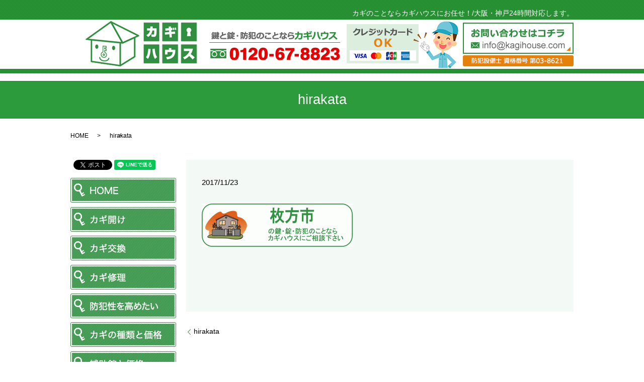

--- FILE ---
content_type: text/html; charset=UTF-8
request_url: https://www.kagihouse.com/hirakata
body_size: 6694
content:
  <!DOCTYPE HTML>

<html lang="ja" prefix="og: http://ogp.me/ns#">

<head>

  <meta charset="utf-8">

  <meta http-equiv="X-UA-Compatible" content="IE=edge,chrome=1">

  <meta name="viewport" content="width=device-width, initial-scale=1">

  <title>&raquo; hirakata</title>

  <link rel='dns-prefetch' href='//ajaxzip3.github.io' />
<link rel='dns-prefetch' href='//s.w.org' />
<link rel='stylesheet' id='biz-cal-style-css'  href='https://www.kagihouse.com/wp-content/plugins/biz-calendar/biz-cal.css?ver=2.2.0' type='text/css' media='all' />
<link rel='stylesheet' id='contact-form-7-css'  href='https://www.kagihouse.com/wp-content/plugins/contact-form-7/includes/css/styles.css?ver=4.4.2' type='text/css' media='all' />
<script type='text/javascript' src='https://www.kagihouse.com/wp-content/themes/kagihouse.com/assets/js/vendor/jquery.min.js?ver=4.9.26'></script>
<script type='text/javascript'>
/* <![CDATA[ */
var bizcalOptions = {"holiday_title":"\u5b9a\u4f11\u65e5","sun":"on","temp_holidays":"2013-01-02\r\n2013-01-03\r\n\r\n2017-01-01\r\n2017-01-02\r\n2017-01-09\r\n2017-02-11\r\n2017-03-20\r\n2017-04-29\r\n2017-05-03\r\n2017-05-04\r\n2017-05-05\r\n2017-07-17\r\n2017-08-11\r\n2017-09-18\r\n2017-09-23\r\n2017-10-09\r\n2017-11-03\r\n2017-11-23\r\n2017-12-23\r\n2018-01-01\r\n2018-01-08\r\n2018-02-11\r\n2018-02-12\r\n2018-03-21\r\n2018-04-29\r\n2018-04-30\r\n2018-05-03\r\n2018-05-04\r\n2018-05-05\r\n2018-07-16\r\n2018-08-11\r\n2018-09-17\r\n2018-09-23\r\n2018-09-24\r\n2018-10-08\r\n2018-11-03\r\n2018-11-23\r\n2018-12-23\r\n2018-12-24\r\n2019-01-01\r\n2019-01-14\r\n2019-02-11\r\n2019-03-21\r\n2019-04-29\r\n2019-05-03\r\n2019-05-04\r\n2019-05-05\r\n2019-05-06\r\n2019-07-15\r\n2019-08-11\r\n2019-08-12\r\n2019-09-16\r\n2019-09-23\r\n2019-10-14\r\n2019-11-03\r\n2019-11-04\r\n2019-11-23\r\n","temp_weekdays":"","eventday_title":"","eventday_url":"","eventdays":"","month_limit":"\u6307\u5b9a","nextmonthlimit":"2","prevmonthlimit":"1","plugindir":"https:\/\/www.kagihouse.com\/wp-content\/plugins\/biz-calendar\/","national_holiday":""};
/* ]]> */
</script>
<script type='text/javascript' src='https://www.kagihouse.com/wp-content/plugins/biz-calendar/calendar.js?ver=2.2.0'></script>
<script type='text/javascript' src='//ajaxzip3.github.io/ajaxzip3.js?ver=4.9.26'></script>
<link rel='shortlink' href='https://www.kagihouse.com/?p=469' />
<script>
                  jQuery(function($) {
                    $("#zip").attr('onKeyUp', 'AjaxZip3.zip2addr(this,\'\',\'address\',\'address\');');
                    $("#zip2").attr('onKeyUp', 'AjaxZip3.zip2addr(\'zip1\',\'zip2\',\'prefecture\',\'city\',\'street\');');
                  })
                  </script>
  <link rel="stylesheet" href="https://www.kagihouse.com/wp-content/themes/kagihouse.com/assets/css/main.css?1769016054">

  <script src="https://www.kagihouse.com/wp-content/themes/kagihouse.com/assets/js/vendor/respond.min.js"></script>


  <script type="application/ld+json">
  {
    "@context": "http://schema.org",
    "@type": "BreadcrumbList",
    "itemListElement":
    [
      {
        "@type": "ListItem",
        "position": 1,
        "item":
        {
          "@id": "https://www.kagihouse.com/",
          "name": "カギハウス　株式会社"
        }
      },
      {
        "@type": "ListItem",
        "position": 2,
        "item":
        {
          "@id": "",
          "name": ""
        }
      },
      {
        "@type": "ListItem",
        "position": 3,
        "item":
        {
          "@id": "https://www.kagihouse.com/hirakata/",
          "name": "hirakata"
        }
      }
    ]
  }
  </script>


  <script type="application/ld+json">
  {
    "@context": "http://schema.org/",
    "@type": "LocalBusiness",
    "name": "カギハウス株式会社",
    "address": "〒550-0027 大阪府大阪市西区九条3丁目12-11",
    "telephone": "06-4393-5660",
    "faxNumber": "",
    "url": "https://www.kagihouse.com",
    "email": "info@kagihouse.com",
    "image": "https://www.kagihouse.com/wp-content/uploads/logo_ogp.jpg",
    "logo": "https://www.kagihouse.com/wp-content/uploads/logo_org.png"
  }
  </script>



</head>

<body class="scrollTop">



  <div id="fb-root"></div>

  <script>(function(d, s, id) {

    var js, fjs = d.getElementsByTagName(s)[0];

    if (d.getElementById(id)) return;

    js = d.createElement(s); js.id = id;

    js.src = "//connect.facebook.net/ja_JP/sdk.js#xfbml=1&version=v2.9";

    fjs.parentNode.insertBefore(js, fjs);

  }(document, 'script', 'facebook-jssdk'));</script>



  <header>

    <section class="primary_header">

      <div class="container">

      <div class="row">

        
        <div class="title">

          
            <a href="https://www.kagihouse.com/">

              <object type="image/svg+xml" data="/wp-content/uploads/logo-1.svg" alt="カギハウス　株式会社"></object>

            </a>

          
        </div>

        <nav class="global_nav"><ul><li><a href="https://www.kagihouse.com/">HOME</a></li>
<li><a href="https://www.kagihouse.com/open-the-key">カギ開け</a></li>
<li><a href="https://www.kagihouse.com/change-the-key">カギ交換</a></li>
<li><a href="https://www.kagihouse.com/fix-the-key">カギ修理</a></li>
<li><a href="https://www.kagihouse.com/security">防犯性を高めたい</a></li>
<li><a href="https://www.kagihouse.com/price-type-of-key">カギの種類と価格</a></li>
<li><a href="https://www.kagihouse.com/sub-key">補助錠と価格</a></li>
<li><a href="https://www.kagihouse.com/security-goods">防犯グッズ</a></li>
<li><a href="https://www.kagihouse.com/counter-thief">ドロボーの手口と対策</a></li>
<li><a href="https://www.kagihouse.com/category/case">作業事例</a></li>
<li><a href="https://www.kagihouse.com/price">料金案内</a></li>
<li><a href="https://www.kagihouse.com/shop">店舗案内</a></li>
<li><a href="https://www.kagihouse.com/area">出張範囲</a></li>
<li><a href="https://www.kagihouse.com/car-trouble">車のカギトラブル</a></li>
<li><a href="https://www.kagihouse.com/immobilizer">イモビライザーとは</a></li>
<li><a href="https://www.kagihouse.com/service">サービス内容</a></li>
<li><a href="https://www.kagihouse.com/news">お知らせ</a></li>
<li><a href="https://www.kagihouse.com/contact">お問い合わせ</a></li>


              <li class="gnav_search">

                <a href="#">search</a>
  <div class="epress_search">
    <form method="get" action="https://www.kagihouse.com/">
      <input type="text" placeholder="" class="text" name="s" autocomplete="off" value="">
      <input type="submit" value="Search" class="submit">
    </form>
  </div>
  </li>

            </ul>

            <div class="menu_icon">

              <a href="#menu"><span>メニュー開閉</span></a>

            </div></nav>
      </div>

      <div class="hdr_information">
        <span class="pc-only02">
          <img src="/wp-content/uploads/hdr_info.png" usemap="#ImageMap" alt="鍵と錠・防犯のことならカギハウス" />
          <map name="ImageMap">
            <area shape="rect" coords="504,3,725,66" href="mailto:info@kagihouse.com" alt="鍵と錠・防犯のことならカギハウス" />
          </map>
        </span>
        <span class="sp-only02">
          <a href="tel:0120678823"><img src="/wp-content/uploads/tel_header.png" alt="TEL"></a>
          <a href="mailto:info@kagihouse.com"><img src="/wp-content/uploads/sp_hdr_info.png" alt="お問い合わせ"></a>
        </span>
      </div>

      <div class="hdr_txt pc-only">

        <span class="text-white">カギのことならカギハウスにお任せ！/大阪・神戸24時間対応します。</span>

      </div>

      </div>

    </section>

  </header>

  <main>
              <h1 class="wow" style="">
      hirakata            </h1>

    
    <section class="bread_wrap">
      <div class="container gutters">
        <div class="row bread">
              <ul class="col span_12">
              <li><a href="https://www.kagihouse.com">HOME</a></li>
                      <li><a href=""></a></li>
                      <li>hirakata</li>
                  </ul>
          </div>
      </div>
    </section>
        <section>
      <div class="container gutters">
        <div class="row">
          <div class="col span_9 column_main">
                  <article class="row article_detail">
      <div class="article_date">
        <p>2017/11/23</p>
      </div>
      <div class="row">
              <div class="col span_12">
          <p class="attachment"><a href='/wp-content/uploads/hirakata.gif'><img width="300" height="86" src="/wp-content/uploads/hirakata-300x86.gif" class="attachment-medium size-medium" alt="" /></a></p>
        </div>
            </div>
      <div class="row epress_social">
        <div class="col span_12">
                  </div>
      </div>
    </article>

    <div class='epress_pager'>
      <div class="epress_pager_prev">
        <a href="https://www.kagihouse.com/hirakata" rel="prev">hirakata</a>      </div>
      <div class="epress_pager_next">
              </div>
    </div>
                </div>
          <div class="col span_3 column_sub">
            <section>
<style>
.share_section {
  /*background: #fff;*/
}
.share_button {
  letter-spacing: -.40em;
  padding-top: 30px;
}
.share_button > * {
  letter-spacing: normal;
}
.column_sub .share_button {
  margin-top: 0;
  padding-top: 0;
}
</style>
  <div class="container share_button">
    <!-- Facebook -->
    <style media="screen">
      .share_button > * {vertical-align: bottom; margin:0 2px 6px;}
    </style>
    <div class="fb-share-button" data-href="https://www.kagihouse.com/hirakata" data-layout="button" data-size="small" data-mobile-iframe="false"><a class="fb-xfbml-parse-ignore" target="_blank" href="https://www.facebook.com/sharer/sharer.php?u=http%3A%2F%2Fweb01.iflag.jp%2Fshinki%2F1704%2Fshin-limited%2Fhtml%2Findex.html&amp;src=sdkpreparse">シェア</a></div>
    <!-- Twitter -->
    <a href="https://twitter.com/share" class="twitter-share-button">Tweet</a>
    <!-- LINE -->
    <div class="line-it-button" data-lang="ja" data-type="share-a" data-url="https://www.kagihouse.com/hirakata" style="display: none;"></div>
  </div>
</section>
<div class="sidebar">
  <div class="widget_wrap">			<div class="textwidget"><section class="side_contents01">
  <div class="row">
    <div class="col span_12">
      <figure>
        <a href="/">
          <img src="/wp-content/uploads/side_navi001.png" alt="HOME">
        </a>
      </figure>
    </div>
  </div>
  <div class="row">
    <div class="col span_12">
      <figure>
        <a href="/open-the-key">
          <img src="/wp-content/uploads/side_navi002.png" alt="カギ開け">
        </a>
      </figure>
    </div>
  </div>
  <div class="row">
    <div class="col span_12">
      <figure>
        <a href="/change-the-key">
          <img src="/wp-content/uploads/side_navi003.png" alt="カギ交換">
        </a>
      </figure>
    </div>
  </div>
  <div class="row">
    <div class="col span_12">
      <figure>
        <a href="/fix-the-key">
          <img src="/wp-content/uploads/side_navi_fix-the-key.png" alt="カギ修理">
        </a>
      </figure>
    </div>
  </div>
  <div class="row">
    <div class="col span_12">
      <figure>
        <a href="/security">
          <img src="/wp-content/uploads/side_navi004.png" alt="防犯性を高めたい">
        </a>
      </figure>
    </div>
  </div>
  <div class="row">
    <div class="col span_12">
      <figure>
        <a href="/price-type-of-key">
          <img src="/wp-content/uploads/side_navi005.png" alt="カギの種類と価格">
        </a>
      </figure>
    </div>
  </div>
  <div class="row">
    <div class="col span_12">
      <figure>
        <a href="/sub-key">
          <img src="/wp-content/uploads/side_navi006.png" alt="補助錠と価格">
        </a>
      </figure>
    </div>
  </div>
  <div class="row">
    <div class="col span_12">
      <figure>
        <a href="/security-goods">
          <img src="/wp-content/uploads/side_navi007.png" alt="防犯グッズ">
        </a>
      </figure>
    </div>
  </div>
  <div class="row">
    <div class="col span_12">
      <figure>
        <a href="/counter-thief">
          <img src="/wp-content/uploads/side_navi008.png" alt="ドロボーの手口と対策">
        </a>
      </figure>
    </div>
  </div>
  <div class="row" style="">
    <div class="col span_12">
      <figure>
        <a href="/category/case">
          <img src="/wp-content/uploads/side_navi009.png" alt="作業事例">
        </a>
      </figure>
    </div>
  </div>
  <div class="row">
    <div class="col span_12">
      <figure>
        <a href="/price">
          <img src="/wp-content/uploads/side_navi010.png" alt="料金案内">
        </a>
      </figure>
    </div>
  </div>
  <div class="row">
    <div class="col span_12">
      <figure>
        <a href="/shop">
          <img src="/wp-content/uploads/side_navi014.png" alt="店舗案内">
        </a>
      </figure>
    </div>
  </div>
  <div class="row">
    <div class="col span_12">
      <figure>
        <a href="/area">
          <img src="/wp-content/uploads/side_navi011.png" alt="出張範囲">
        </a>
      </figure>
    </div>
  </div>
  <div class="row">
    <div class="col span_12">
      <figure>
        <a href="/contact">
          <img src="/wp-content/uploads/side_navi012.png" alt="お問い合わせ">
        </a>
      </figure>
    </div>
  </div>
  <div class="row" style="margin-bottom:2px;">
    <div class="col span_12">
      <figure>
        <a href="/car-trouble">
          <img src="/wp-content/uploads/side_navi013.png" alt="車のカギトラブル">
        </a>
      </figure>
    </div>
  </div>
  <div class="row">
    <div class="col span_12">
      <figure>
        <a href="/car-trouble">
          <img src="/wp-content/uploads/side_navi_s001.png" alt="車のカギトラブル">
        </a>
      </figure>
      <figure>
        <a href="/immobilizer">
          <img src="/wp-content/uploads/side_navi_s002.png" alt="イモビライザーとは">
        </a>
      </figure>
      <figure>
        <a href="/service">
          <img src="/wp-content/uploads/side_navi_s003.png" alt="サービス内容">
        </a>
      </figure>
    </div>
  </div>
  <div class="row">
    <div class="col span_12">
      <figure>
        <a href="/news">
          <img src="/wp-content/uploads/side_bnr001.jpg" alt="カギハウスからのお知らせ">
        </a>
      </figure>
    </div>
  </div>
  <div class="row">
    <div class="col span_12">
      <figure>
          <img src="/wp-content/uploads/side_bnr002.jpg" alt="カギハウス0120-67-8823">
      </figure>
    </div>
  </div>
  <div class="row">
    <div class="col span_12">
      <figure>
        <a href="/area">
          <img src="/wp-content/uploads/side_bnr003.jpg" alt="近畿一円出張OK エリア随時拡大中">
        </a>
      </figure>
    </div>
  </div>
  <div class="row side_bnr01">
    <div class="col span_12">
      <a href="/price" style="text-decoration:none;">
      <figure>
          <img src="/wp-content/uploads/side_title001.jpg" alt="料金 Our Price">
      </figure>
      <div class="side_txt">
        <p>[住宅]<br>カギ開け　 7,000円～<br>カギ交換　10,000円～<br>カギ修理　 7,000円～</p>
        <p>[自動車・バイク]<br>カギ開け　 7,000円～<br>カギ作成　12,000円～</p>
        <p>[イモビライザー]<br>スペアー　 9,500円～<br>カギ作成　28,000円～</p>
        <p><a href="/price" style="text-decoration:underline;">⇒料金表</a><br>
※上記は税抜価格です。</p>
      </div>
    </a>
    </div>
  </div>
  <div class="row side_bnr02">
    <div class="col span_12">
      <figure>
          <img src="/wp-content/uploads/side_title002.jpg" alt="携帯サイトURL">
      </figure>
      <figure style="margin:1em 0;">
          <img src="/wp-content/uploads/qr.jpg" alt="ORコード">
      </figure>
    </div>
  </div>
  <div class="row side_bnr03">
    <div class="col span_12">
      <figure>
          <img src="/wp-content/uploads/side_title003.jpg" alt="業務案内">
      </figure>
      <div class="side_txt">
        <p>鍵・鍵交換・鍵解錠・鍵作成・鍵修理・鍵の新規取付など・住宅・玄関・車・バイク・金庫・ロッカー・机など鍵の救急・緊急出動する大阪・神戸の鍵屋さんです。鍵のことなら何でもご相談ください。イモビライザー対応いたします！</p>
      </div>
    </div>
  </div>
</section></div>
		</div><div class="widget_wrap">			<div class="textwidget">【更新カレンダー】</div>
		</div><div class="widget_wrap"><div id="calendar_wrap" class="calendar_wrap"><table id="wp-calendar">
	<caption>2026年1月</caption>
	<thead>
	<tr>
		<th scope="col" title="日曜日">日</th>
		<th scope="col" title="月曜日">月</th>
		<th scope="col" title="火曜日">火</th>
		<th scope="col" title="水曜日">水</th>
		<th scope="col" title="木曜日">木</th>
		<th scope="col" title="金曜日">金</th>
		<th scope="col" title="土曜日">土</th>
	</tr>
	</thead>

	<tfoot>
	<tr>
		<td colspan="3" id="prev"><a href="https://www.kagihouse.com/date/2023/11">&laquo; 11月</a></td>
		<td class="pad">&nbsp;</td>
		<td colspan="3" id="next" class="pad">&nbsp;</td>
	</tr>
	</tfoot>

	<tbody>
	<tr>
		<td colspan="4" class="pad">&nbsp;</td><td>1</td><td>2</td><td>3</td>
	</tr>
	<tr>
		<td>4</td><td>5</td><td>6</td><td>7</td><td>8</td><td>9</td><td>10</td>
	</tr>
	<tr>
		<td>11</td><td>12</td><td>13</td><td>14</td><td>15</td><td>16</td><td>17</td>
	</tr>
	<tr>
		<td>18</td><td>19</td><td>20</td><td>21</td><td id="today">22</td><td>23</td><td>24</td>
	</tr>
	<tr>
		<td>25</td><td>26</td><td>27</td><td>28</td><td>29</td><td>30</td><td>31</td>
	</tr>
	</tbody>
	</table></div></div><div class="widget_wrap">			<div class="textwidget"><div class="row side_contents02" style="margin-top: 10px;">
      <div class="col span_12">
        <p>【営業時間】<br><strong class="text-red">緊急作業24時間対応 年中無休</strong><br>店舗営業時間 10:00～19:00</p>
        <p style="margin-bottom:1em;">【定休日】<br>店舗定休日 日曜日・祝日</p>
      </div>
    </div></div>
		</div><div class="widget_wrap"><p class="widget_header">カテゴリー</p>		<ul>
	<li class="cat-item cat-item-38"><a href="https://www.kagihouse.com/category/column" >【コラム/鍵と防犯の知識】</a>
</li>
	<li class="cat-item cat-item-39"><a href="https://www.kagihouse.com/category/bmw" >BMW</a>
</li>
	<li class="cat-item cat-item-2"><a href="https://www.kagihouse.com/category/news" >お知らせ</a>
</li>
	<li class="cat-item cat-item-14"><a href="https://www.kagihouse.com/category/suzuki" >スズキ</a>
</li>
	<li class="cat-item cat-item-17"><a href="https://www.kagihouse.com/category/subaru" >スバル</a>
</li>
	<li class="cat-item cat-item-18"><a href="https://www.kagihouse.com/category/daihatsu" >ダイハツ</a>
</li>
	<li class="cat-item cat-item-10"><a href="https://www.kagihouse.com/category/toyota" >トヨタ</a>
</li>
	<li class="cat-item cat-item-12"><a href="https://www.kagihouse.com/category/nissan" >ニッサン・日産</a>
</li>
	<li class="cat-item cat-item-19"><a href="https://www.kagihouse.com/category/ford" >フォード</a>
</li>
	<li class="cat-item cat-item-11"><a href="https://www.kagihouse.com/category/prius" >プリウス</a>
</li>
	<li class="cat-item cat-item-9"><a href="https://www.kagihouse.com/category/%e3%83%96%e3%83%ad%e3%82%b0" >ブログ</a>
</li>
	<li class="cat-item cat-item-41"><a href="https://www.kagihouse.com/category/%e3%83%99%e3%83%b3%e3%83%84" >ベンツ</a>
</li>
	<li class="cat-item cat-item-15"><a href="https://www.kagihouse.com/category/honda" >ホンダ</a>
</li>
	<li class="cat-item cat-item-13"><a href="https://www.kagihouse.com/category/mazda" >マツダ</a>
</li>
	<li class="cat-item cat-item-44"><a href="https://www.kagihouse.com/category/%e3%83%9f%e3%83%84%e3%83%93%e3%82%b7" >ミツビシ</a>
</li>
	<li class="cat-item cat-item-33"><a href="https://www.kagihouse.com/category/%e3%83%ac%e3%82%af%e3%82%b5%e3%82%b9" >レクサス</a>
</li>
	<li class="cat-item cat-item-34"><a href="https://www.kagihouse.com/category/%e4%ba%ac%e9%83%bd%e3%80%80%e9%8d%b5" >京都　鍵</a>
</li>
	<li class="cat-item cat-item-8"><a href="https://www.kagihouse.com/category/case" >作業事例</a>
</li>
	<li class="cat-item cat-item-36"><a href="https://www.kagihouse.com/category/%e5%a4%96%e8%bb%8a" >外車</a>
</li>
	<li class="cat-item cat-item-43"><a href="https://www.kagihouse.com/category/%e5%a4%a7%e9%98%aa%e3%80%80%e9%8d%b5" >大阪　鍵</a>
</li>
	<li class="cat-item cat-item-42"><a href="https://www.kagihouse.com/category/%e5%a5%88%e8%89%af%e3%80%80%e9%8d%b5" >奈良　鍵</a>
</li>
	<li class="cat-item cat-item-37"><a href="https://www.kagihouse.com/category/%e5%ae%b6%e3%81%ae%e3%82%ab%e3%82%ae" >家のカギ</a>
</li>
	<li class="cat-item cat-item-35"><a href="https://www.kagihouse.com/category/%e8%bb%8a%e3%80%80%e9%8d%b5" >車　鍵</a>
</li>
		</ul>
</div>		<div class="widget_wrap">		<p class="widget_header">最近の投稿</p>		<ul>
											<li>
					<a href="https://www.kagihouse.com/news/1801">レクサスの鍵なくしたらどうすればいい？大阪鍵屋</a>
									</li>
											<li>
					<a href="https://www.kagihouse.com/news/1781">エクストレイル/鍵紛失や合鍵はカギハウスまで</a>
									</li>
											<li>
					<a href="https://www.kagihouse.com/case/1765">アベンシスの鍵紛失からのスマートキー作成</a>
									</li>
											<li>
					<a href="https://www.kagihouse.com/case/1755">ミニクーパーR55合鍵</a>
									</li>
											<li>
					<a href="https://www.kagihouse.com/case/1750">ソリオ,スマートキーなくしたりスペアーの合鍵は激安❙大阪,神戸</a>
									</li>
					</ul>
		</div>1</div>
          </div>
        </div>
      </div>
    </section>
    
  </main>
<footer>
    <div class="sp_fixed_footer">
      <a href="tel:0120678823">
        <img src="/wp-content/uploads/footer.jpg" alt="0120-67-8823">
      </a>
    </div>
        <div class="container gutters">
      <div class="row ftr_block01">
        <div class="col span_2">
          <figure class="pc-text-left">
            <img src="/wp-content/uploads/footer_logo.png" alt="カギハウス">
          </figure>
        </div>
        <div class="col span_10">
        <nav class=" pc-only"><ul><li><a href="https://www.kagihouse.com/">HOME</a></li>
<li><a href="https://www.kagihouse.com/open-the-key">カギ開け</a></li>
<li><a href="https://www.kagihouse.com/change-the-key">カギ交換</a></li>
<li><a href="https://www.kagihouse.com/fix-the-key">カギ修理</a></li>
<li><a href="https://www.kagihouse.com/security">防犯性を高めたい</a></li>
<li><a href="https://www.kagihouse.com/price-type-of-key">カギの種類と価格</a></li>
<li><a href="https://www.kagihouse.com/sub-key">補助錠と価格</a></li>
<li><a href="https://www.kagihouse.com/security-goods">防犯グッズ</a></li>
<li><a href="https://www.kagihouse.com/counter-thief">ドロボーの手口と対策</a></li>
<li><a href="https://www.kagihouse.com/category/case">作業事例</a></li>
<li><a href="https://www.kagihouse.com/price">料金案内</a></li>
<li><a href="https://www.kagihouse.com/shop">店舗案内</a></li>
<li><a href="https://www.kagihouse.com/area">出張範囲</a></li>
<li><a href="https://www.kagihouse.com/car-trouble">車のカギトラブル</a></li>
<li><a href="https://www.kagihouse.com/immobilizer">イモビライザーとは</a></li>
<li><a href="https://www.kagihouse.com/service">サービス内容</a></li>
<li><a href="https://www.kagihouse.com/news">お知らせ</a></li>
<li><a href="https://www.kagihouse.com/contact">お問い合わせ</a></li>
<li><a href="https://www.kagihouse.com/sitemap">サイトマップ</a></li>
<li><a target="_blank" href="http://www.kuruma-kagi.net/">車の鍵.net</a></li>
<li><a target="_blank" href="http://イモビライザー.jp/index.html">イモビライザー.jp</a></li>
<li><a target="_blank" href="http://鍵屋レスキュー.com/">鍵屋レスキュー</a></li>
<li><a target="_blank" href="https://www.osaka-kagihouse.com">大阪カギハウス</a></li>
</ul></nav>      </div>
    </div>
        <div class="ftr_block02">
          <div class="left_block">
            <p class="com_name">カギハウス</p>
            <p>〒550-0027 大阪府大阪市西区九条3-12-11-1F<br><span class="ftr_tel">TEL:0120-67-8823</span></p>
            <p>大阪、兵庫、神戸一円サービス可能　イモビライザー作成、<br>解除は24時間365日対応のカギハウスまで</p>
          </div>
          <div class="right_block">
            <p>Copyright (C) 2014 カギハウス 株式会社 All Rights Reserved.<br>【掲載の記事・写真・イラストなどの無断複写・転載等を禁じます】</p>
          </div>
        </div>
    </div>
    <p class="pagetop"><a href="#top"></a></p>
  </footer>

  <script src="https://www.kagihouse.com/wp-content/themes/kagihouse.com/assets/js/vendor/bundle.js"></script>
  <script src="https://www.kagihouse.com/wp-content/themes/kagihouse.com/assets/js/main.js?"></script>

  <!-- twitter -->
  <script>!function(d,s,id){var js,fjs=d.getElementsByTagName(s)[0],p=/^http:/.test(d.location)?'http':'https';if(!d.getElementById(id)){js=d.createElement(s);js.id=id;js.src=p+'://platform.twitter.com/widgets.js';fjs.parentNode.insertBefore(js,fjs);}}(document, 'script', 'twitter-wjs');</script>

  <script src="https://d.line-scdn.net/r/web/social-plugin/js/thirdparty/loader.min.js" async="async" defer="defer"></script>

  <script type='text/javascript' src='https://www.kagihouse.com/wp-content/plugins/contact-form-7/includes/js/jquery.form.min.js?ver=3.51.0-2014.06.20'></script>
<script type='text/javascript'>
/* <![CDATA[ */
var _wpcf7 = {"loaderUrl":"https:\/\/www.kagihouse.com\/wp-content\/plugins\/contact-form-7\/images\/ajax-loader.gif","recaptchaEmpty":"\u3042\u306a\u305f\u304c\u30ed\u30dc\u30c3\u30c8\u3067\u306f\u306a\u3044\u3053\u3068\u3092\u8a3c\u660e\u3057\u3066\u304f\u3060\u3055\u3044\u3002","sending":"\u9001\u4fe1\u4e2d ..."};
/* ]]> */
</script>
<script type='text/javascript' src='https://www.kagihouse.com/wp-content/plugins/contact-form-7/includes/js/scripts.js?ver=4.4.2'></script>
</body>
</html>


--- FILE ---
content_type: image/svg+xml
request_url: https://www.kagihouse.com/wp-content/uploads/logo-1.svg
body_size: 31568
content:
<?xml version="1.0" encoding="utf-8"?>
<!-- Generator: Adobe Illustrator 19.2.1, SVG Export Plug-In . SVG Version: 6.00 Build 0)  -->
<svg version="1.1" id="レイヤー_2" xmlns="http://www.w3.org/2000/svg" xmlns:xlink="http://www.w3.org/1999/xlink" x="0px"
	 y="0px" viewBox="0 0 223 90" style="enable-background:new 0 0 223 90;" xml:space="preserve">
<image style="overflow:visible;" width="223" height="90" xlink:href="[data-uri]
bWFnZVJlYWR5ccllPAAAA2ZpVFh0WE1MOmNvbS5hZG9iZS54bXAAAAAAADw/eHBhY2tldCBiZWdp
bj0i77u/IiBpZD0iVzVNME1wQ2VoaUh6cmVTek5UY3prYzlkIj8+IDx4OnhtcG1ldGEgeG1sbnM6
eD0iYWRvYmU6bnM6bWV0YS8iIHg6eG1wdGs9IkFkb2JlIFhNUCBDb3JlIDUuNi1jMTExIDc5LjE1
ODMyNSwgMjAxNS8wOS8xMC0wMToxMDoyMCAgICAgICAgIj4gPHJkZjpSREYgeG1sbnM6cmRmPSJo
dHRwOi8vd3d3LnczLm9yZy8xOTk5LzAyLzIyLXJkZi1zeW50YXgtbnMjIj4gPHJkZjpEZXNjcmlw
dGlvbiByZGY6YWJvdXQ9IiIgeG1sbnM6eG1wTU09Imh0dHA6Ly9ucy5hZG9iZS5jb20veGFwLzEu
MC9tbS8iIHhtbG5zOnN0UmVmPSJodHRwOi8vbnMuYWRvYmUuY29tL3hhcC8xLjAvc1R5cGUvUmVz
b3VyY2VSZWYjIiB4bWxuczp4bXA9Imh0dHA6Ly9ucy5hZG9iZS5jb20veGFwLzEuMC8iIHhtcE1N
Ok9yaWdpbmFsRG9jdW1lbnRJRD0ieG1wLmRpZDo0MzZEM0EzMjFDNUVFMzExQTEzMEY1QUU1NDc1
NUY2QiIgeG1wTU06RG9jdW1lbnRJRD0ieG1wLmRpZDo2NTcxNEIwNTlFNzQxMUU3QUQ1MTlGRTQ4
RDk5QTYyRSIgeG1wTU06SW5zdGFuY2VJRD0ieG1wLmlpZDo2NTcxNEIwNDlFNzQxMUU3QUQ1MTlG
RTQ4RDk5QTYyRSIgeG1wOkNyZWF0b3JUb29sPSJBZG9iZSBQaG90b3Nob3AgQ1M1LjEgV2luZG93
cyI+IDx4bXBNTTpEZXJpdmVkRnJvbSBzdFJlZjppbnN0YW5jZUlEPSJ4bXAuaWlkOkZCQTIxQUZD
NDQ1RUUzMTFBMTMwRjVBRTU0NzU1RjZCIiBzdFJlZjpkb2N1bWVudElEPSJ4bXAuZGlkOjQzNkQz
QTMyMUM1RUUzMTFBMTMwRjVBRTU0NzU1RjZCIi8+IDwvcmRmOkRlc2NyaXB0aW9uPiA8L3JkZjpS
REY+IDwveDp4bXBtZXRhPiA8P3hwYWNrZXQgZW5kPSJyIj8+o1jUZwAAVX5JREFUeNrsfQd8XNWx
/px7t2jVqyVbsixb7r1j44INpvcWIARCKoSEJKQ/0hNKHiGQ/uC9QAIJvffmhg3uvduyLUuyitWl
1a623vOfmVv2rixZxZbs5M/lt2gtbTn33jMz38x8MyPufPkH4HEmwOickfDyzjdh5rCpUNlSA0eb
K2H6kMlQmFUAr+94F6bnT4LpBVNgXtFZkOZOBVVRwKk6oZ8OASBV/BnFnxJ/8nMhBDgUp+oLtml/
Xft3+eLON2Dy4AlzG9oa/3SgvrSwMGNw07TBk392oOHQe985586WyXnjIRQJinRPmqIIJRqOhvFz
QcGHhg/Zyfca39mbheKa+DpI/tffNvwL3tu3HIozi6A11Iq/lZCTmA1760pg0uBxeG2r+H2ZCZlw
pKkCxuQUQ3lLBSTgPfCoHqjzN8KIjEIoaSiFwSmDIBQNgy/og8Wj5sMt0z8Dnx7/OYejNy8mIf3r
2sch2Z0C84efBQuL5oAmo7wBSTCk1PDfEh/aycqeNHYzCoOCwqDxB2r4IyRD2v+u/5f0hnzgVByT
q1trnq311g1zqg6o9TbkrAqs+XNx9oi17+1bdtcnpRsqUIlo/7X4W9GMxDThUBwqrq2j4AnjoRkP
sAlop4eC56oqKp8rHX5cC14AWg+v8dPj0+OUCx9aD6htq4f2SBAa25tQi1cDbfog/psEzqW6IDUh
BZJcSfx6EkYhFH5OQhrVemRUyOoJ3QIJ/Re6xUNrXCV+/N79siXQkj5m0Mg7QpHQr6pbjjkD4RC4
nCq/zRv0Z++s3n35vmMHLpxbNPufR5urH/n75mf3VbXWRh++7JcRJ67RPMLRiCGHlrYwhfI4CbK/
zx/yQ52vBpJdiXw9/vzxE5DgckMbCmFeci5aQseA38jbb7+dLnQqPnJITw7w14fw0YiPJrqsHfYX
rSnrNKyJNlsLPurxEeigbBON65QC5iYbmIP2VRs+Guhnr3cJafxEpwcOISx6aPmfYcmoc2Bz5Q5o
DXhhJsLSOUUzYVhaAVrHJEjzpAJaJnA73DAsvQAFM/W4z5MolJF4oZQo5FJV7EuTAgVXVrbWSJfq
nOIL+X+/7MCqRRFNQjDaDplJGRCJRlmYaH1C0POwa9nBlV9CZfClqtbc39W2Nb7yxt7314zNHoXK
ox1S0XqPzik2rV4cBA1HQ6Ci0lBsazhQdxDaEP650fpvrdwJT295CWYWToGDdUdgcPIgPIcIP2Sn
aHZADlfh3OIrXmv58G8JqlvE9hl0gbBP3eEL++X5OfMfa1597Kdf+cpXvDNnzoz+ZvkfoPT5Pa7o
BOctRz21v/EG2hwKuipCU/Bu9j86iOK+GpcyaqNzc/h6BEtV3/rl3XJ83lhSUqJwZGHxqtTtH7SG
vFkOMg7k4QzAmmh/DE7MrZwZHX9b2ZbDH/dZRZMVJBiKwgAJKFxhZxhSUdj2HNsPv13xF5g3Yg7M
HTYD/rnpeRiVXYy+2Xh+fX5aHlkwtGQOyErKhKn5EyEjIT3uswMoHO/sW8ZCMhz9n1lDp8tH1/0D
SuoOf662re63NW21eVGEfGTxloyaB1+c9Tl4ddc78Pqed9BvcjMMpr8HI2Fo8bfAspKPvzs8s+Cu
p7e8+Of8tIK3q5qrlo/NHQlnFc6Qyc5kGYoGeXt6nG4WsMvGX8hreG/vB5CGCqPZ3wybq3bAvmMl
qFSS0eIls8DTubsdrjMFxajRSDQH/UNn1BmJl73+Fr5QO9B3kwKYOWNmVFfxvJmdkWh4sD/sT/CF
fRYKEqK/14T3H5VxSAvnOAQk028ONR0BofL3KxGhZYdCoSRfyOdQhcrIqv+FT0A4EoGQM5CM1yaD
7tcpxUcSN7zL4YR0TxpCz0RwGzA0G4Vsb20JfLB/BVw0bjEJA1vPecNnw57a/RAMhaE4pwh2Vu2G
FLRIBelD4OWdb0NZcwWcN3I+vLD9Defmo9ueDUaD1za3exFPRPmzb5t7KwreZyE7MRM/LwE+OvgJ
4I0G8kJnDZ2GyiAFVhxYDb6IHyqaK1xSKt9BqPr5qNSWolV+6IkNz2zKTxkMzaFm3iq5iTlwpPEI
Cl6Iv3vz0e249iw4UHsQ5g6fieeSjOeVzPBaSgln2iGjWkRR2AO3RG5gMJVAJ1nh3bu1eiccRFRU
0nAYXCxnaO0URQ9NCRGvE/pxPTYJ5ycl9WVAe4eOICptR6JiCJ3x8n5elTTjIvg0QlKIPwfEOaGN
ShYiMzGdhTIDhZOsYGZiBhyuPwIbK3bAIrRgb+96HzIS0+CisUtYoFqDrSRkS17b9+7vXE7X5BBa
o5AWgtHZI+Fb874C541ayDCTzogs6+UTLoSnNj+PV1JBn7QZvr/oTrh20qXw9w3PwoaKbfjeIBxu
OJKV4Ey4ARXBgtzkQZ+kuJN/gTBoD+0cgsr0+OTIBqj11cGglGxIdCSy9RMD6hr08f6aHqwJOoUR
Kx7Atdf7GmBPzX5o8DXBYEjie28+zFCavr6BvZ4uBRGammCugb0DWosgZcVr6v/1OHCvtgS88lDj
kWgiusPKad0tbCldaO2SEbom8E/9uRv9LYWiNg+8X7L8DaeqTm4PBdC/0+CycRfAY9c9BBeMWWwJ
Hhg387NTr0Wrmc9bcCdq4PcQus4vmgN/veZB+OOV98L8YWeBAz/bH/SjL1o7ZF9dyfUrDq1epwjx
AuLx4QiFWRmRVSblcCZatxOpe9xIqoXmpH59B8QFxd1r7l3y60jRqkKxLcz4uzB2/Gk4ooA+udBj
QcKpOKQZ1mMp1AbkGpHPl+5JEaNyR6hmSP2MOkig2sPto1sD3tfLmo7+qNHX4vGGWiE9MQV+dO5d
8N+X/BQKUofoGp7AIl1E0DfZ8KxCtHSXAWUTXOj7vbjzTYSyuzjgs3jkAvgfFMIHL/0Zwt2zUOgd
0BzwQlu4LeXj0nXX7z62/zBqpT/ix05FX06cxsDJSSOumF8lujcwhpBa1qkPAkuoQBp7iT+n4wdI
YQWxZQ8snhkF02+yNM33SR2KVBEYqwY8lzKGZGhNygDdGErHIfhUFEoMC+XM2jeMi+9YfuiT1Wsq
Np5HqYpAOABzimbDI1feB1+YeRP7W+a9FVIxnsc22Q3TroKJeePxPkuGjo9vfhY0Yz85USNfNPpc
ePS6h+HeC++Bc4vPRg3tAG+wDXwoiEtLln/tmK9+S2lTxe88Ds9iIhH8+wmhHjyQtn2vQ1Hc9iQY
In6Dk/8cCLeTwuNHW9jHiX0pYhZNx2g2S2HBDcO3lD2Mn9Dn2U0zrtM0hOY6KSjTHm3He+LjtXjR
1QhEw9Z7eA3Gi6VNRZpQVnQBaaWCr1SlHXb1UMkYaxbSuiYxgB+D+CDi1EYXToHtu6GXeb7+c1Yk
CdVgFLwfVrRUf8uHsFBD305RPXDH2V9goctC/5AsnZCmmOoXny8OCaGRMMhKyIAvzvwMfP+dX6G/
6IGlB1bDx0fWw0K0duaJUzL8UoSvC1H4PjmyEV7b9Q58dHgNRCNBhKPVoqr12N3DMwq/ivDpyRn5
U5/Dda2Gf9NDARMZ6IEYYVgmIgqQkBWkDYXzRy9kf4Re1ox+9u7qvbCv9iCbT9q0hknD9wrQFGEE
WKBPVjK2oentCoXN+XMoXEPfRamn4sxiyEpKg3S8l4OSc6C5vQmWH/wEorQnQDHuO52bbecbGqBr
VyFmkUUvHHgWPUGWU+roFJWDVKJkwUCRMWFi6y96dz3OCOFDWHj5urIN9yG8nBSMRlAD+ygHB99d
+HWmVSkGLJBGFEvY4Yxd2QhdIy9CiHk2WsuVJR+D6nTA39Y9CTPyJ+rJf1PDoiCnuJLREi6GecNm
wYaKrfDCtldhTdkG3JQhONJcnuQQ6p3tId81inBsQCv4Y3zbrjNe2mSHGKdGAmTAK2ODKkJ/TqmY
oelD4NsL7ojbjc9ufxV2Ln2I00EqowvBUsyfLA1rKGWfgZNuLTQ9vybBiAJKi4Tx9blfhIvGnmu9
fnPldlhxaA2EyZ3ANZEPGSECB66BfEuN/DniSWgKOFS122AO2zHbvokFgbpA8VK317pywO/VTCuo
8FooWCM1wyD0QvpOm/AZIuRAmHHP0aaj3wtGgymajCBEFHDFxEvgrnlf5hyfFS8m7ciqR7U58jF3
mnYH/Z+QBeXibpl+A+yq2g1tIT9sOroNXt/zHgdkgBMRioH19c+lIM95KLBzCqfDqiNr4ZUdb8O6
so0QRCEsa6zM87jdV7y7d+lcVAirNan9SBHKITEgXvqpuNAaC6B+bTUrDE+yQ1Q4Yh6FowFEHgnW
W1rbW1gwFTCTz5IJfrxj8d+qdBgCrF+/3vtf9F4HLot2fZgFOYpPo1GNCQ5E2LAfiQ4PRNDqteO9
VBNoVfQfsZ5cLHguRDjZ7hRIciZARVMVifHxAqdJi/onlF6ENqUeMCIWFxE5khKSUAG4cG8EwYfu
igOVu1t182XV8NooEnrk155W4XOozvE7qnb/aXvNnnPpHhBljUL7XznrFvjstGs5NNzRXyDBk5bw
aixwusFX+Qaq7ANo/O9zRsyFhSPmw2t73kEJV+HFna/DeaPOgdyk7Nhn6E6GvonwepFlvHj0ElhS
vAhWHvwYntn6Mmyp2kHhYbzxkZzN4Z3XOIXj8nlFs5+LaJHfuFTnfuglEXugD/J3aa/RT+LfqPxc
Y2tDaRuC86bgmdehGYUvjPfD43DjyUkL6lufZ/iAgn1LtU9uRkALcPTPSYLkcLIr4HHQffRAGMI2
R0lwnvjWGTeAx+nh3KtDOOHm6dcw2+h3K/8C1025HK6acAnsqzsAd7z4A7xfLRx17dLv6o2+wI/x
BwMIgzPgKjQKcwpnQV5qNhxtqYaP0Bq/iUo9EArhWly9ErwBFz7Dt1NVRT2/wVf/XEN7a1o4HCQm
AswtnAnfXPAVmFUwvYsAngLxrnT8v/UErhl4QeuGAve5GdfB2ooNUO9rhr01JfDyjjfgToQ05loE
7yoFOupB4queP2YRLCieC8sPfQyv7nwLNpZvgbZ2L1UfOJceWnVLqivlltzU7N8iNHsZIen6SDRy
BsU6438j0aG6edr1MDF3HEK3kI46CHaizzciq9Dm3ehvv2TchTA8cwS4HIph7ZQ4iPbklueZbudE
Bdnr7Bh+bxit7eyCGXD28FmQ5KC8byqkedIg0ZnIm3hwSq4RUNFXlJOcDXcv+Bq//fGNT0NpQxnM
Hz6H/52VlMUWkyAyMaWIWNGEPqJyiiKYgVCAWVn3XfxjYkRZvx+ZNQIWjZiHv5sO9y79HTQFWiGB
+b/dUBuEtP48oMKH5nl4SUPpz1rbvbe1Bb3QFvFDiiMZrd3n4LaZN0JGYuYpYGXQXVP4JKcMmQgX
jzkfnqTEOwrkqwgnLxxzHjr0w3hTSSs61vnnUL7xEnz9ucXz2RKSFV11aC0EgyGGTssOfPT9oszC
u1r8zf83alDxa4FIcLk8vYKnshKyOTBEs3PhbV6EKGD20KknfLvuQkuYlDeWH10d7+5fBntq9jH8
6pGPY8894vrCoTBakBnw1dm3nvgt0ozSxkK0yYhOqOwqjIqDotHpCSlwzFfHfybkkoouRE/ys8KK
mOv+G+8HEf93tuvoQ359/pdjgmduUN1ngYtwfxxtqYKHV/0PowJxQkQrY2HdgcrzEQ8ULcYlLYHW
1zaWbbuNmCvegB/GZBbDg5f/HO5eeCcLHsDJ8x6EGRY3ruTnZ90Aw9LzweFwwcHGUnh+6ysc5dNh
k+xmL0tLCC8aex789rJfwW8u/RnMHTYTAuibRPE7ypuqEvbWH7hrR/XuF2q8tf9Av2POac3VdOJf
0S8DkUDnIW9p5Ev5iWYLzEBcSN1+RE3fsY9pGIK/db6G43GRGbE0wZtB+5I2a5HlyYQ2dAMcBuk9
OzkLWtpb+TkxkYghRb6X6JXOEscFXOjfFHgbP2gsnDtygYWWrFQLuTjGm4j4QdTEiIx2s4PFwMFO
ode4qVWtNffurN53OzrMGRTRiuB/V0y6CL45/ytxQRUOgfdR/KTdD5RgaXFKyN847Wp4aMVf0CFP
ZgL2RePOhelDpnT7eZJDM+S+a7yuFNSsV4y/iFkzqw+vhWe3vwK7a/bj2WhQ2liehZb98x8GP7ow
MzFjC57793Dj7D0TEjmkJJyqevz9F0bQyQgBW9xLITrkrjriEdlBQfVWGQtoDweO1xwdajGEIYb0
b1TcUO9vgOq2GmjwN8OqI2vQZ9TgQP1BaPK3wP+sfRKOtR2D8uaj4FDdJ5WdJSVAHNkoukO5CHnT
3ClGSstwV0ybZUTX0xPTYVjWUKgpr0M0oPb4u/tN+IipEowEcnwh/+u7avbMDXC0KAyDkgbB52bf
ALdNu5FJ2HrQWYcWilVDq/RB6ccEL2bR9NtIjvL7+1bAtprd0B4IwD83vwDjcsZyFcMJdZQRkFHN
ULMh0MRRvXLixbBk1AJ4/8BKZtLsqNrN0Ti0MHno8F9S1lS+YNbQae8hPPoBaumjrPAHJNMQf+vZ
XcPrsbliB4QiaK2NiB+dC4XpZ+VPgyR3Ipf50KbyBnywuWobwzq6L0XpQ2FMzshujYcUvdOUzYEW
frSF2lh4KMjTiI86bz2zj66YeCmkI4QURhToZfS7/2/DP5m9FIqE4btv/Fyvx6TwfzQKm45u5zWn
uZO52qSHtaNdGg1p4AEKClnKR8QrHBNo0HYjKymE7JVC6hfhw83mDIVDN/7f2qf+UNvWmEE3nSJr
s4ZNg7vn34G+x/Q4CKww7paxuyj6avqkceGElbsRBlS5ado1sPO9fewnrCj5GNaP3wSLiud1a/vI
f+QIKl9TRQ8CGEtNwht9zaTLGPe/te8DeGXHW7CjZg9uJi8kutwpa8rWX5/o8Fyf4kr5K77jHy7V
tVHaAhsDgkRpzbiB/r7xGT4HDXT2C23c/NQ8ePGWJ6zX0bL21O2Hu9/4CacaKDjz1bNuhe+f840u
4JPsVF91J5yJ7iQOYF35j1tBQyEJRfU0CAmPFy1cUdYwOKf4bBS+lFj6A6HmobpSDs6QHxYIBo1U
iE5YTnEmgeIBPd/Gic2TD0JT4O1gwxGoaa2DvNRBOjow3RrbVShDa0uVHE6O0GvdOk+CaFWnWvjI
t0t0JuaHtPBPVx7++HbKg/gQXlD+5ebJN8OdZ9+GmDw9LvrJG1EoVoKyz+RyocRoZ2bg0yaAF445
Fz7YvxLePbgMPOCCxzf+i5VAostjXEh53KYiqpP+W8XaRELavHVjR9FnfGbylSiE58L7+1fAm7ve
h41oPdoCQZAuAR+WfHRnVmLGnYcbjjzocXneRm26asBoa4rGBaxRThoQS0Mwq8SPFu6sCTOYaGBg
Tn75zuo9RtGwG6JhdBEi8gQRlJhfjJuOs9tkcaTsOuAujPtDr2vxN0FE031Ngvb0uyBCvXpfI3ip
/Cc9dkso3ZDoSoQ03D9cfZKQhAKH/3ancQnY9qpdbBVj9/JkIYRgKmNFcyW8tOt1+MbZX9GDP6bF
MFJUFKl/ctNz6Hd6IYn30mlINRCOD4QDV+yt3fdfjb76OSHUthSmHTOoGIXui3DZ2AtisEhYPM7u
4gUnF2i3jKjkSoVbZlwHa8o3cuX8FoQpb+x+F/3Bawxn3wi3m36QHWkc9x2i0++j6vjrJ18Bi9Gi
rjy0Bl7Z9RZsqtwBGsIiCn+vLdv0g6KMgjvwpS+cNXTW03jNVvaTubMUg0kJU6WqCx/CNIJttIkv
H3+hcQ/0zUrXZXvNLtbeDkVni6QmeDqBZWrc+8SJOI0d5JWQQwQhGhVC0zKp20GC08VKgITLhc9z
krLQJUi0KWjgvO1TN/2ZC5lJ+Agqe9QESEtI47THrc9/Hc8rCqpByOlO/noCk0npuoQTHt/wDOSl
5MF1Ey/XhU6YASHJgvcSQmKPw2XUcPUgynqqUw34mb9ZU77+a/Xe+lRKcGqo0S6bcCHcveCrMCw9
lkuKWY+BzS/SBpldOB2uxA337NZX2d/557YXYf6IOVCQNiTuhggr7N43n4sKcK+bfDksHjkPPipd
Cy9vfxO2oRCSE1/aVJ7qEM4vR7T1VyA8X49Q5Rf4ti39d+7CYKHErLov2A7XjlvC3ejs16eqpRq2
lO9kRgmdhxOFLDkh+bjzq/PWMSrg6yS1ntkZoftSART82cOmw2cmXc5pAoKg1LmNhErvjOBiGOlC
yCdtaGRoegE/Ok1hoZVOwjWTQDtAwKmsBFMdCjT5WmDNkQ1w1YSLwcGI0SAc4B7fVbWHCekpuHZN
yi7Trafc8ukXXxbjdz5a01a7JIImOIQLykRtdjv6CjdOuZJZCbHciN4kTIqBLU0VBjGRmjB9ZspV
sLJ0DdSiY3+ovhRe2/02QwrdyulBG5CyS3Z8j6L9xvlmJWbCNRMuhcUj5jEb4vltr8KuY/u470x5
U8Ugjyvh8vcOLp07Jnsk0dbuQdh+4KRoa51gWQ4dCD1mS75QK6IRagf51Tmf12vu+Fx1WP3egeUM
+VLcHqZSEZRPNpphmedEYuqPBvC9Jorp2b00X0M0rZGZRXDx2CU9Sw/KeGsumVWj+90mckpKSORH
rZ/SF2609PKU8Y4IDrtQsEZkF1npDZMKREamMLMA3A4nRJh214NIpy29pfRV6Iip4lCdN358ZN2G
koZDS4KRAERCUZg5dBL88Qoq/7mRBU8aLj7/X+g3Wgx0kSpvHH1PT8wbB5eMWaIDJbyZL+16G/bU
HuiIq/pumkWMP2+eZYYnnSOuT9zwR/jlBT+EaYOnAvUO8aHf1dTemr21cvfVGyu27whr4X9GZHSM
k9jgfbstjk4zn3y9HUARZ7I29yz+JozKGm65AHTU+eoZhqvUWYQoaMRTxP/SOjS98ga8HCTp7eUx
AaoDceGxtlqjx0tn+yD2e6sqXxjgUxgNKzq4LE7phCRnEq5Lz9+yEIie1jl1c1E1vRRrCLFuYljC
+ntucg5wsy9NdFvkITsEnhx92l0CCsqajt5d76v/DiWsqTKcCKfXTb0cbp9zG2L2TEs7mKU/isE6
kSB7V9NxyuQvRke7edp1HPEsb66GyqZqeGHH6/CT8+7WIYXse8AV7EGjDghEb9CUwNHR80cvgnf2
LYXXUPB31uyFlqCXoJ5z5cHVn0Vf7LMZCSm/R+j1skt1fkzk7p473vHK1HT9KJzhb2/jpk+/uOD7
cMGY82xL0///9JZXYM+xA9xZgAJFfuLaJuXgvcyOO486fx0Ew0GDESItxn9PLR8p3zbcL13TvxQu
KzLFzPRRwpEQ+uuboK6tAbx4vbyBNmjFn/Sob2ukHj3gRp9Rt45RPbB0CnYZqQKXy8URczMtZs9F
D0rNYb+QFJKq9MyWmfGoHgsfaUliergdrkt2Vu/5xcHaw7McDgdfiDGDRsO35n2Vo31x1kPqFoBJ
5AYjQAy0w2dtRGlB36Hp+XDDtKvhv1f+CZzoX7y7ZylchAJBpNkO5rJPMZ8YHJNWDxVh035URXED
wl+KwC4rWYlC+B5sqtyGGywM0t8MKw6t/nZhesG30Zf4Y3HW8Ldws3/YVytMVQvk480qmAp3L7oD
ZsdxZ/VV4ffBblQCD1z2U/T7jkEN+nT+oA/mDJ0GE/JGG1dDzwPWeGtRMAM6lKdWgKD1wvShH4lb
DpU2N1qi/FwrC5EPhboemvDcKd93tLUaFhSdxehJ0aPy3ArwkVV/hR24TqfVLUNPzJOQJqLfpyq6
D0qKnuCilFI5ASLvmfDh51FDsPTEtJgLY8sjZySkcZ9WUg7dBXGEIXhCFUQCFY6eXrdkd5L45MjG
n+yq3vuD2ra6ZDoZP/oPV4+7FO6c92Uozh7WWbbSLHuFE1UZ97vVM4M8YEaqBLebeGffhww5SZs+
vfllmDR4IsIXj76hpNJ35GmkKEwTagqj2XBBD8UrCAFTcR1XwDkj5sOa0nXwPFrgLRU7wImos9Jb
BdCsfNMXCtziEOIthPB3gt5wtef+iqbhxnDBN+bfBLdN/yxuoFQruSqNnGiVtwbuXfoI5KbkwA2T
rjpxqBKPQ43l0Nrug0SX01KuvcoB40at9h6Db716D1er+4NtTDcjKSHLQRa1GRU6wV0qL1Os3LGT
S8Xc/DPRah1i+n/6hdZ0aCdtHoCx//qKtegaZqKAZRv0R9N06QhH5bUQ86kekYJZ2C2FPNF1FAYv
rftqSLpBCapr5L7aQ8tf3/32r+q8dclaVOOWgD9GqPbri+7RBc/MScfxAqFX0Z/+C7jExf74wtHN
/fKcW/BiqZCKF3BZyUcc0epNKLo7bGGmKhQzQGAGfKkAVMQqqymHRTWMf7n6QXj4qnshP20w30SH
04lw6mhGeUvVLagoXuiVtjF3H96rISmDDcGzd91AwWutgXvevhf21u1nRpIv5D/+3lmWW2FO7MaK
rXhqEb2Mi/xojnrymeh5PhntlNhs+Tv4oGBOI1o5sspJCcmshFIo8ulKZuICVTdQV/CIjMTlkCkF
QfuRvUKzyNf6bMMvlMK6rrrlk51avg6p2q6FD9eYnZgFuam5tkyTwoLHsDM5m6G5kUU9geCZ+6+H
Ph+esDMUCV3eHGx5ospbnUb9VKhieEb+ZPjOwju5N6a10eLoN6dd3rqUQBnLJ8PCYXPhnOI58OH+
Fdxb8omNz8CcYTNZk4k+wk5plOtYAQFpT3fo1d/S/ndLw1IusBlK6g/zGhVN0QtXVZWjkr6gv9eF
c/S+CITh3mW/g7AWZl/XtAClTeXw8w/+GxXORoROqVyzaG0c0bnepIjtmtL1RqNgs9rAsDZmh5fO
Gih1otCJWmi2NrR1YrHcFFIE1PgWHPpvySoSrQ+Mdg5cVT4A24YCp+Ru1bXVWXZUs4RIcFFtktsT
i3HInkNcR9eCpw6u9zfc98HBFV+gMuZW9BsoufnZiZdx0jwzMf24bHbUdEalHPB0Qk8cZz3sbvZ8
kcxMuXX6DbChYgv4wu2wvWonvLHzPbh5xrUnJ+N2wRMAmuWhKLY6Qv011MmZOmG/tvtdWHpgJTT4
W3Bj6rSpNGcKqeb9+RmDt6CfeEfv/RXJhadUt/fA8t/zpr4G79+myu1w/9KHWdCpEXAIfThiiZQ3
HYW8lEFcma0Lhwr6vfcyKnho9V+5yNbtSDCCLWT9Ip0GnTTL4miK7AVaIBEmaEp9fPzEjkJUYu6j
9MQMvWyH00FRg+7XvyJIfWbpel3z5K2MFkmhUVWH5UwRaUCLQJIjSYe9PYr6diJ8dNEol+FyuM5t
D/nv31K57axoJMoO8ZjcYrhr3lfgUpOpAlELjkiLhHWGtpY1rJ3owPmkY1r+JLh47Lns8xHR+vnt
r8KFYxdxorzvaY242CcIsDeq07FXc6AVNpRvhXf2fwCrStcynSoBN71TVRCCpUKqK3UjQuPVDgG/
aY8G63ofYDKVAOWpnDQqDX6/+n9h7ZFNsKlqGzRwPk+fE0Jd3Rp89fCNV3/EMIpY/OmedM5jURCo
vKUSSmpLIIwwkNowsnAR899sXtWJ0EeN2TOaYaNEF0E8u2k1rw0FDanqIWol6/TXZNFYATR7XDIk
lQHpLEc5UuLBBsIRg/mkN5Vi62sMnHMKl8E4kzFc31vLR2zwY621vy5rPPKd1vaWxBBewEgkApeM
uwC+veCrMCp7hG1LqYamskMsaWmDOHx3BkBOvWhSr1qn55pBBSIIddOUa7nVfC1uyMMNR+AfG5+D
7y36et9TDZYvYgYDYteirq0eVh1eB2/ufx82V2zjyUZEq0pBK+dB+FKcVbSyMdDy1rickc+W1JVW
iV529D+umJPr+fQ+puQ2vL9/GbeNSHYkG7kI/V5KhL001KayuQo0EUvO6BBZ5fb8VBNJ1kbj1JGR
PxTyJBSuOF5jkHVRnEAj4F7a/jorgRrvMfYRaQ4IsWHofAiVK1Lpf/GTOqnepbgte85KwqFZgTzz
OtCFE73o+OqICZ5rWDASenJL5c5z2vHEyYpRhOfzM2+AG6dew+OwYlbEVgdm0/Zmy+3OfJrTDTql
EDZNaVYm6IyW8blj4CqEY4+tewoiigZv73kfLhm/BMYPGtOXUCdfDwtqGlHO0uYyWF7yMby15wO0
Ioe4GJesCIWqSYFRjjE9Me3XE/LG/WVN2cZjeC/6GOeJv/UE+sxzJchEsyYsdrM0M1e6AHoQhuuS
Z1RXGiVUJpFY1/aa0Y4QLAvQcbcJAwUZz7VeVRvhB1JfFyrP+ssnf+MYg2rMeqB8moP7tkqjf8xA
6G1FJ4gY7QL1HlJGxNiQPiujqPSO2uZAfO3BG3bLM1uf/1mjvyWf+Gr02TSs5HuL7+T2A8TG0MO4
CnSss+w0xtITIewQzzBfa/26i3iH/jrJ/qVqdiHrVtiNrWC+zgj/28tEiYu5rGQVlDQegcq2GoSh
L8GvLvyRrSW9nl61Cn6Ni8xWwKL/Cotwqxi8x5LGw6jB34SVB9dAZWsls/YpbE4ULmIAUR6JBC3B
7aZFrW8L+o6ZBO8+ZTls0BoAYi0YjrveWhzYs5rB2nJYAuw3OfaZVijfxO8dWAlCQNxQFHqd6PDZ
J4oFctAFBS7RaPVoD1pZaq1n4WjZubntuYiYqanYOduDyfbGuaLXnbUdje3NTx1prLiiKdjsctB2
Rp/DKallexCe3/I6vLr9HUhPSmP2eLYnE1I9yRzyTaaSfU8qJDsT2Wcgze10OLhTGG9Y6Kafhb16
R5hDNM1UgImf7aObhJGk1ze5ahNE09TbLbF50Y4TbuOn2etEGJnPwvQCuHripfDIx49yTdgHJSvh
0vEXwNnDZhkXVw+pCxNriPi2TvYzpeDN/vqD8OrOd2HFgVVQ52/gsRjUHo9YLtmJGUzoPn/UIvjL
msdhT80BIzqpurdVbQen4uKwvsO4jj0EMrQqx2lxujtUEXTm8/UVwp+MeaM5j+YnRblukNEEXmVH
sj0Bf7oiEQ5vsHVsRIZckVAIwnivHRGVw+617fVQWVrNDYU13DXkdDodKjvvNO2FBpsk4CYRKHDU
fi4rMZ3n7VEPjWxPFlPMKHeThMJJjj1FFt34Po8rgYmoqrC3NVDiJNKuce31dKagmH8TQtjSB0ZF
oCVQdm2sGcJmQGaz2t3QWGb5401Tr4Tlhz6CbZW7oNnXwq0DZ+ZPYcqVZjA2FSt2qljBFPOgiuzt
NXvgpZ2vw7qyTdASaNOr9WmyLsKl4YgmaJz2leMvgXG5o9jqPbr2yePSg7RJStH3JNhP+S7yxZWe
NKjlaMC/6YyJ/nA2SItaLQ81s+qAe02eTtEzMYZjduGMWz4p3XjJhEFjCxVVpPkD7YN9kfY8hEIZ
vpBvEFUX0/BDqjYnq0gJUn+onecbMJMDMWpZQxmNkzXP2JgBEEHnWB+5Rcx4Ku+nejd6ns6t4tJZ
UHPImuJP6jqVgDAsEf2glIQkSHWlcF9G0ZED2Ik1FR1grgSblePEpxKrdDeYNvbXKkb/ySRc35dm
3QLfqvovVjTLS1bD0oMfwSVjzzdyPopRK6aCsMl2tbcWPi5dC2/vWwobyjdzZTa1kVM5raHB7IIp
sHDEPDhv9AIYkVEUs5B4DaXofBAIRZ1pzBkdyaqDw/09iNQLKU7PbrJjSZ5ZbygLRYc17EqqA7gk
AV3TqaSUpy8gQXvC4Mw52sOBbWiSt1047lyeMVXTdCy7xleb3dLemlrZWp1X21aXmupOGpTuyfh2
eePRAoKXVF5Bm4YiUNSvkhKNQS0CUXyuqHprcWauoSC2tbdBC1qRCrYW1H8jwjeGmODULNWl6M+p
josKXinvlO5OgxRPEtd4UUUACS1x6+h5FgtrMmSnZHExJTXXNUs9rMmnEN8IKNZ6I0Yvs14r9XCy
eTcWDj8bFo2cD+8fWM6ONfV7ObtwFjfJsdrYGS+uaD7KbfSWoq9IBOlQOMSRywRVF565Q2dxZ6uz
hs3g/JnduvHSFMVYU+cpGtPakfLrEXRT9ILYCAcHBmYoNH0Hfadmy7dRZ2izjyn9hfJg3FPFVJID
gI01+k4RVcyYoj0Qhdtc4ppVe58X2e/KALjhE30vE1zt3E6CN7ghZSASqEPYU0cWj3I8JBBnF832
lDVWXnawsbSAWnPfvehrMDJrOI9O9oUCUOutY2Z+o7cRmsItTJClNu3NCMPaEHo1BVp4YixNBE12
6v4YB3a4dYCG3xMAv8TXyyaoFGYrO70Xi8aDTaj1oBthLsFdF9AYPTdCMR7PjNCMfFCiT5mCSq0q
SIgz3OlMYiZiLMHdTieQdvgd+a00Zno9wkZKPG85ugPe2v8hfG7a9UbLC4C9tfvhtV3vckPdyuZq
bgxFljIFrTwJ39lFs3jWwMz8afzdcTEmK/Chxejt3dx8IURPMqgRFPi6vMQcn9PhVIz4UIxh0I+H
35FEqYg6PyJmnYCfwFFc6gWP+6c2y53p9Qi3QzGx/gDs9IiMiCRXcqNQQwEKzzlj47tJCzRkJqQ3
qopIV2nAgMk57P81UWPfenS5qPAw6ugaL0vuHkwz0xE6poS1sDSpM2QFhqTmxV6cN87SLsQmJ81H
0bR2Zk4EuPlNeyjII58oz0XTS4m9Xos/0bJy30USTvIrSUDDMsxdiLkOUEYNTRqFlqgXmkI8ZCAu
Mqqas3jQjyRsT02SUhISUdB1yJuAgkdMBWpVkJ2cCXnJuZCZlM4snUFJ2ZCZkIECrXB7dMqHTR48
Dq6ddDk8sek5FsanNj0PC0bM5W5bz2x+CVaVroPGtgb2jXk2Pfqz1Dl5XtFMuHrCZTBx8Fh9lBl0
CCoxIz5qkLb1DC3XzQn9XCNSUzXZZ0kJeUubXz1nyKy6aCTqEZre6b03EZs+bysPXoVa2MqxJi0M
w7OG8ZDSVR99EEyrS3x2cH5uaUSGqaEm2Xmt3w0NybdTOFzNjr1V/oq6JXdeKikARJ3SaNPX7Dq6
ZeK0kV/TlGiOIImgXIbW7+uiBKZwBNWa+opjm/HfYUdXuSJqeUB5LiquRCuo2kdIRzrNQek+FEVM
wegRSXksgDTe7N0dJJDEL6z3N0JjoAka2ppYaFsDrXrdVrsXGtqbgDpdk2BSnVsABZoElZ4T5KMh
Gzz6KqKhcAShEZqtlnhcAEoQlyGvzsVRDIuSgMJDFnMwQkOyVDSWitZDvwtqAajHtXz95R9Ao68J
6tEPo96MxNEkv25YRiELJrXMGJs98gSRXdMMqXFu6ylMFEeaqxqroApesX3ZwKTC9O+JgFE/TvuY
oOa828+LfPLYsqrWY81vQnzhthzINUVs8HLml+bLTY9/3Fq7tfJdON4NlQOwJs1Yl9ap8FEeKttg
kEcJOysKhYsdnVOE7NBNdkgVCbZcPK3Y9gcrXG/L0dH30aM4q6jTlbej3+OL6AMcqSK70d/EFrOJ
+j0izKV/k7BSpbWf4bCP2SP08AfaubEt+aSkAakrF/tZQne7Iu1R8OJnVTZXoPURDCPJclEahRK7
BIPLmo7y7iFRoZZyUwaPh4XF8+HCMYuhKGMonCA12VM/nDN0J0PQO+drF0SrWmuilBDWq7mNcpp+
3FLchhDv8aDEbE49mVFh08eaf/sSrSnYHAwE23kf8Az0/pY9HgITgVzPoLjx3sbKSAA1b9AXiogQ
hz0lQJ+bNduP/f/a0bs8X8cIEW1O6lpljoCKMSI7v2J6lbohSCLGZjSDE3rpRWymG0cebQRL/fda
fE5QiuN6IxK0YwaGeXRBvSQOoxf9TYIYVKhJ1pSsJUFg4jOydUXo2xxuYxYF0Zj87X72eUm4GXyg
qgmHI+BFKOxgAXVw3s3j8PBAzQtGL+LADPEgwXZbhcEE6dt+oQih0E5G+AJaEJEdCh7eVqJfgab1
u8snDPMRQgTSjsiDrgPFC/QmskY+ldwEM7jEjkk/B1xoYpXeTwINR6zEiSCxJYjEzok6dAYQXqDo
aZgV77ALHrMtokELjllsFsFipMnOA2yGvJhJZ2EbPBErvYi1V5AdMgbCKi0xfxXjFvb+JrkQ6mbR
IzGjy8QtWU7aHNRCjxr6UPkK3Zi/bXgGPjq4iglR0womwpjckVDTWgt1rY1QmJUP549aDDPyJ3Fg
J96fO8O4rJ8e/xaHgzOOxF5HbUUzxyjoIUQ8ZQGtoaLJzmEn2GhV0kg+i+OiiAYLXdinAmmW6Epb
Qj0m0KJzjNPVr2W8gMUsqdZhnQItWAI/oEO3+GEZ+TzVR+WUwzz4/MzPMPWLro3bSfPjkjqkSmPW
XoHTPt5eWf/YRzRoLxk6LxXrT81APgxV4voXfv2CKAWhCJqv+7+P6KJ0tab+1lTaQfRWKAi0+K6L
w+ZgzB3/2EDf6zLW5IIuqxf7Z00EEmhN+Ag6KKI5q3AaVLbU6L0aFUcnEqqi2ydCsgvQrxmdfCmw
QRt1TfkG9J9q0HpMgnE5o3VPyaJ7yfhhE1b4Xes6eWU3MDZoYc/j2Qkt+ngnU9y6EwppMWQokMNC
ZLBkKFfncDk6ylscA0cYiqUjTO6j/3Qy4MdVcFbRufWu5q8pmqJKfQaaNK6N2p9ulia0aKZIf6t6
ddmTeB29RMBobGviNWVOyz0/miI/H4yGkhXJk9cp2Kv0a7JPd3Gi6a60nfVrq3674k/v1s348jxL
t6cVZozQihz3hKPRXE56a6Df+H5ck34jZDRBdVcnez2PHt16ZIuDErii+6vrjGqaR3TxoYoBEimx
+qdP/gZPbX4WwpEoZCdlw68v/iH7R7q86JHHmFWyV8Ar3foWYA1BOb4iXMRJR096KJuNxW21dopZ
mY3nIsNx0V+zEsA+z00XOJNsLm01dH1xUyTToU4i1eDUnPLsd46uvMTtdDKzRuM2jQD97c740De+
fOgFtPAXE9QELynyjWVbYARkuQ/7KuaXBiuvbkMfWwXF6sXZryaGZ7ZHYWza6Ek5iudx/K46GsBC
fWrIRU3OTpn0YeMnN9S3NzkFDQBFN0MZgPgrMZ+GpuR7z02as4aMsEP07pw638SGu7O+Ygs8uelZ
K3xPLdIfWf2/MClvAvpJaR1Y8TFCNOX2jjSXc36OSpdS3akcpTruayzr2WGUlR1uWh4scIs74mXq
VDMDEpt0LsMkdGzRKY1yGDv5L+57hOiiW4Y4qR2lB1wU7SQ+QqGwI8Fj4oKS6efzHgA31CUj1PbC
6AAhdAKEm0vQhEe4JBE1KB2kCmVA2pVzEAhhpkdNDIuo3jGZ8rcGn1hEAhHpdrrDuDecHAhSB0D4
WLlT+3lHVAtGdG7nyZ+ocYNxc68+so7zOwkOD7sBdLGPNh3ltnT6GF8Zt5nNKgViwDyw/A8c3CAm
C/E8SQiJ3U9z2kcPGgnXTryMQ9UnhtP6zaV830s734YPSpZBhjsDPjvjOiZIW5Eus9eGkGdq7X3f
rKcKTv0UTXQRjZun3n+bXXS4E9IYFMmtRRSNSSVR5haoA8H9NppTKdwA1PRnbNWcBtdUGI4oK+Z+
ZlrHKrukxRs8aeEzmndzlycaTKiqLr3JjFlpgN9KY5ZI+EQc30mxzdHToKblGEzOnwDjB42GZn8r
NAQauSfoByUfwZaqXXDZ2POZunUixW9ugXf2L4f7l/0e2iN+hjoH6g/DI1f8mivxpa2mryfjnAZM
cPQyHOUkYCe1NdH0ombjvKTehKm/ceeJrKs0XAQFNQP30zTKwAbismt2OnfHuYVm1k8YRbH9bPok
mICLjdWpET5zy5NVojwYJSSkalSOa1QJEUVr5rQ2WIwWZu+NKTg6RvPyLkUhI75nlCuYBcLWR2Hd
kY09vleNvhZ4evML+P4wtzekzVzeVA5v7H0PvrvgTsMlM6OyCpxJx8m6Z3ow2UzVyz4Xefbe0HQ9
2s2iXgijgbAZSZfdb9aTCY2SgGsK1zeqFtqx/93oaB2r8+xvl09weZ60ZV0dp2TLSL1r8JS88fDW
7nchyZGCikSDiKABg26ea23BEwlGSwcwJtGaU1/1gkcKCb9/YBkPFBmcnAu7q/bqwtjN3dIT9Qo0
tDdCSV0peJQEfgfBnDBeaGpGS0x3RXEYFz1q9V78DzmEtOU7zFbuYJRVcfAFNBvLyND/+vxPQ/Eb
QRpNWp2ZJcR3oe18B3THWTGoF8cNdzU6EBk0VH19CkQiUQhE240mTbqQEHGd7mnUmN1A3rHZucyq
4bRrMXHidl5xjZTNn3pc3lYBQ7MNe7dHYt3UjPJuGcuBWyEDXSGcvM8nbcn4c0acDX/f+Cwcbank
TlzUMuH8Uecg3Cu2nbB5Qe2WT1pTZ4jnuhSh5vJDn8Dk3PEQ0gKQn5HHbQW68Wb5R21bLQ8spBSK
KeiaolcxEzRWwNFpsOY/9TChv6JHYLgXZpS5u4qVn1Q0/R5o3KdFFwYeponXK0zsFGo0xddT9MhK
9QynGpOTjC54JPyaojC1b2j6EJiGPjrFD+iVNPG1tOkI7KjaAw5F7xlq5lCEEchgNo+it0BRmBbZ
Oza5ZFZTkEvezFIuTYg+DPXRuM+nQzWUvBHgk2Z3by2mxvokfPEaRVqbfFjmUPjVxT+Ax9Y+CY3o
t00cPBrumv9VK3IpbA1aYiF6sKbT2ivQ8pKzYdGoeVyJkJOcCW7F1T1OwbcPSsxBLelkrakav6NP
TsQ1qHEjnuDkE3On0B8gIVEEO2in1BEzmUU6EUGDJHcSt2GPaDoRnfiuUqVIq1OHRTJiCadDcUNe
SgYimUQoQ+gulc4lrafdVITd4linKixoTNYsEGqHSUMmwH0X3cNISC97VOHZ7a/QcFFIdzutDzEJ
DlbGqpehXXMtmlHiNiqzGAoyh+B1icZIy708iJp5oP4Q1LXUg6qa055Ep4Mz+2j5OvRatK1xQdHZ
MCZnDLQFvDAoZRBHLaUZWbTVpQmIb7Ck6YMtWOvQsMrNCBOf3/oab4gJeePgrKGzEHaoJ8T49Km5
abmoNSfC+iNbdFIt/keCO7NwhkHwjk3G1YQ8JYTaU3UocJKRiLiieGF9qt7qT8/HXTnxEp6d2Iz3
h8aCUU6OmkUdbixj4JWRlAFfmn0zjBs0hsdfUSeCww1l8MUXvgWOLqCc6LVtkBCMBkweoT7tlckK
AtpDAQiG9RyrarvfdF40/NKvBq256Lql1pmiVH3jEi69K4E80YD44xdPipoU0eWTLuau3jxe2haf
6M1BEf47XvkeVDRXQ6JxR3UG1/GBNMep0t2kVcHsX5+UxQ+7RbK1TIlvYmRuEaMCglglt8/5Atw6
8wYIhSPwh0/+F/bXHTTmuXWvEKh49nNTr4X9NQehJdSK4FqFsTkj4fpJl5v32cL4CgDAfzz61OfL
SQaegguNc1Ny+TEGrwuV26wuXQf7GvbztaLWgheOPjeu8p4mE7GPfIoaQRCdcXjqMGZTaWafS4OA
7Q+2w2A9GW7fPjx/fcygkawMYhMQVR3d4NEc8kKzv4FHFErR+4JdEkDqikD9SU/mNInd0+BvMugE
IjZKLa7T2SkSPjPVYAUvpD1upzBbXJHxFrKznisxp1dCS3szj7VKS0zhIli6Sd1GgqUeXqePPm/U
IlAdLnhtx9u42TLg1unX8Way2KS2iOd/vOgJPehEyotqLdMT0uK2NRERAmiFKFpDDB9qHU9lWOa9
JVtHdYtUlOwPtxu+TJ/CQfpnooDRIJTfXvYLSCPihZTW+DjD8+R7HkvK6a2hF4+cD1PzJ+tKWkhr
JoJiWOOXt70Jf93wdxQeB298rQ8XSnZI8/QFeFKgkJr8Ulme7o5pXeZjTlmqweJImkl3K04FVjtA
s+eleVJ2ISRPmWAGcUP/tPYJeHv3B5CbmsNFtPnpg7sNwkuDSmV2T1hEvVgMWlvM54g1GJRC9HkY
yhkdYLHtdT19JXXroulFxJmejLhXUikQtf3QIZOD27ST9rb79kkoeKmJqeBv8RtzEjTbmGYTNupZ
aqr/1GR8/tSiuBmTiii4MSxjKH9u9+ejB+VoPBg9ujpSk1KtiGl3FpoaKAkZ3/GQrBN11estnI4V
s+gnuPvYXmjCPZvoSjD2ox5Mkp3g4FOWapACYp3DDP4jaTNFCIt5Ze+ZKmWM7UKTeMz8j+BK9BCM
zimGG6ZezQ443XhKEXQnKmxrrdnh0sol6kwWJZbPETKuoPc/2vIZg0WiRrQzs0OpFVkiqlU07wVF
hf3GqDDzyiQnJHHLjYqmSnCpnSA6dupjA5y77FVr/J8gHg1vSYJY79UTed+xOJ200paxyhv9XRQZ
VSjiqZok5uOTHZq55xQRV7WsR1RdsLZsCwf+uLLH9j7r+zgQpXJh99T8CTANLXGMlyyYQre5fDu+
LIyvdxkptK79xpNPNRjTZq1ASifTwix4aRGe42vfaBwWnSQl1um1VGM3ImsYXD/5ig4y3rWwWLE9
EaNLS6Nlg7BrHhFTV/9Z5LIuI1G6wsFr60IFlpMSX4VMAQ7ys7i9Bm4igpaN7S1x2556rlKTKkIl
wil1apbZOr0HvpUUHRQkQUejxCeueXF34T2TRG/cQ6thNj6oUJpSSULp3N8j35ZqNnmLquCWtlUR
dHWj80htIt/Zt8yYdhvDRWZjelLsYfwcigQ/eu1vDRQQW2BJ3SHYVrOX/UazrlWVnSuDPgufHVEf
N21WiOMjonGVB/HHxqM74NG1f+NxxB6HxwjXOmBH9T7YX3uAR07HwsLdkJdFx0hsbE1x80mF6CRl
8h9h5+KJ8qaVp/xpJAwFGfmQ5kqNewf1BvVF/Nyzh/JlwWCIK/3tV5BygRSg0a9hVM/Rid7umc7T
VSbphZpTrTj0MQp/EJyc9tB0KpoBhzXQUyDUxZt6oFJAz1wCCd2xtjoIc8RU7Z7R00GHWxAd/TSP
UzVGiNt75McqWQK4ziVjzjO4yvGlbO8fWMlz/NIRHpsumFV4IPvB8nWXijjR36n13s/fewBy0wbB
T87/Dpw9dAb3Trlg1GI4UFcKd77yI/j5Rf8FC4tmGXSp7sRFdC+b/9nBlc7jUlzOEob8lMGQkhDv
N1W0VIKv3cewiwVV1YkKHY/ijGHMVtKskciiqzhCDxFT/EqpYdVvlv2R10MtIeNxjuGfojuSkZQG
Y3NH69F04wUEE+n9ioEltZilkb3Zsg5p5JpVva2lYowDsybzIirITs6GL8+6mRP/9j1FPVxf3/0O
k0ukFdGP6YHOrN9pC/dVtlTDfy//A4zLHQOPXfcIXDfpckjxpPDfLhm7BJ64/vcwPLsIfvzOr9AK
7jEugAafHifcP7ID4jQYvYJ9vqLMQmZf2A8SNGqjYQ6EIQhW0VzDUVC7zRqZPZxb35N1UeKm7oqT
0s/2d7upoiUhhScDU0qBhslwx3Oae44/KYE9KnME5Cfnxb2ZmmcdQ2tNpUyaiPFGhYx1PumOqcJB
VRppzZFXJTb/TxqUSJ71EOYU2IyCqbZro+/JZ7a9wiPWqNWkNXOEqyVOFKw8TcfKw5+wv3H3OXfw
0EPyO97Y+z787/p/csKXUgMPXHwPzyv42/qnWLv9/5AaOEnTp3X0s8zJqVTmNcak+cXiZHCg9hBv
ar3ERuFc3+GmIzzsxf5BNLUqF+9JJKKZk0Y71Dn2bqlqh9kTBC2tPLBRl2lFpIXedomOKQUTrEbE
5r6uaKqASrQ8Lqc71lPEHk6HeH5lZz6pNBhWDKtFxCCDW+FZVFBtsHjkQvjCrJs6QGkBmyt3wKs7
3tYLC2QsC8kQ2MjxCWlFO+gjmXt2WnYzhaK3Vu6ECYPHGm0mAP685nG4f9nDPBedJqTuPbaPB83f
hie7o3IPHGwo/VS4urUm8UVpZqSTeptSjSRZL7vPQx3H9x47wB2mmRQJGjNFKPVQ394Yt8VyEW5R
M2HqDsfj4qRmYCoJvQR4Op9UjU8H8Aw+K+INsSmwhr9EKQyyiuehAFgxBOM715dv4WZYim0qYMeg
a/ccTf38FelgobEuJeqzlmALnvsU+Pn53+fBP3rMI1bYveLQaqhsPUbNKfXpzFKJSz/I+EoOYRYP
Ok6P8EmoQ4xulPUzI2BpyUoewrkEL+633/gJvLzrXfhJ7lg4q3AaJCD8oFkI4waN+lTATrx9hN2f
0usYNLZWo4aM4E7SdumjXqRV3mq2QqZdoFkclGSnsWWjs0ZY+5ioedPzp8Kbe941uJ9gJbt7c9A3
ke/2h9WPcRSVKlYIztJogfZgANxKQmzUuIgY5A2d83n5lItg9tDpMcXCCiQIa0rXg+Jw2kaKHc8m
kT0h0htj6qLs/wGTzFuCrTw6nEgBZpd2GZe9FvDFmZ9lZhYVFfgjAeYRa7agjdJFBdVpET662dQd
2nTsaZRYVnIWbKvaBcPQL6GBEopxVx3CxW0RqHP1p0fPolzC7pMZe+CsYTO5A7f9pevKNnOPU7J8
JpuFwqXeEFnE/XDVhIviegrNLZoBhemFcLSpCjwuV58ixpxLlCF4asuLTCfT96jGwk2+HlPOyKoq
eo6WnrcF/Rz1vmvel6yKA5PLu/rwOthff4h5ndLY8MbwALJ2Pfb5wEiZaQYRnwjRre0+5gk/dNkv
mRQAFlFfWL4eXR/KnX57/u2I4kbBb1f+FcpbjkKKM8maM8lcKotpIAfK59PiRiTrz/UGuTOHToV9
tSWwoWIr55++Of9LPFTloZV/Qv8ij8c001Hjq4WmQDMMTc2HuB1lu5hav0+56Nu5x5SwbYSxTQtS
sTDdAT0nxAXEKnfU7uLRc/QZex6WEchJzoFLxiyJmUeKECKM21SxzagsB2vGOgUcPKobNh/dhtbG
b+uYI2FYWgEsLJ7LzXlNSNuXC0/QLpXGxqHSTU9I5sGrXPisKlY9HFlEfyjAA3dmDZsKD1/+axhs
zgcxAj2U1H5l15vQFg4w6Zu9NqEZNYi9dEL1xmp8LwLhIA8AunDsYvjzNb/lkQB8F+OERwErG2js
xQvHnAt/uOo+mJw3ji2mFBHLTna2nn4WPsUq6TEVrlnvOa9oLqS50+HPn/yN6UxzC2fDX695EH5/
xX3wxyse4HYSdLy04zXE2Skws3CqBTeklcU3k59nUsZOmgPLDaaqZj03JcNcKyV+acYEE+L0eh0Z
c1Y6e/T28gvwB31w2bjzmbRgTzgdaSxjKK9a7ohBzpLAXQUONh6BfQ2HrbSAXrcpmKBOwTDqxCWF
7JQ21a1aUnSfif4fFXoLEqpYoJbyPJsj1MropyirEL57ztfh0WseYsYTgFkXp3/fO3uXwqpDayHJ
4eaUQNTozWODmj0KuAhDkYRQUdFQVIqw3r3gDnj4invZ17X8QUMVUU+indW748PKhgBOyB0Df7zy
AThv1ELumB6Ndk0McfTvNowR+jrm4om5/uMl34FvvXEP3I0+3g8Xf5N7rNCQEjpI4z2L0OSF7a/D
dxd8gztQm9Xq+obQrGrrM6lTtBl9FxaUEbbywRinZk/tAfjnpuehvLmCy6YiCMXaw8EEeZLpFGHA
G/peags5efAE+PyMGyxoZXYRpyAFEYCpYZUJjUzYRteYos8f7l8JUwdPtGiDdIxBaPWlWTfD7z96
lIM0ZmrsRNrPzuvUjYywlBD5f/SdHncCQrVkyEvNhQl5o9F6TITZ6O/nGvuBq9pFjNSxtXoX/J5G
eON/DiO8rw8vVSwl0y3stM16p35BFEy5dML58PmZN8KM/Ckx9AaxWlMaD/fdt34BLdT06+Ifw6Li
BXF7nc51SFoe/OaSn8L9y1PgjT0fQIKqj0s3W1cMiPCJDk8+Kl3Lk1tvnn4dDEnJ4xHJhKd/+f6D
8NWXvw1zhs5mbRdEGLGlcic+tsMXZ38Obp1xfYwKYeReyBE3dYq1ac6IgKOt+7Yw+5toeu6IBcIH
T299GV7b+TZalzJ0zl3gR60/PKPwwKzCaesogHBSwq/HzZkGRV25v73gdoRruTEyO/5HSOP9fcs5
d0WMEWkr9zLTZORbfXxkHdza9hkUgEFg7wp89aRL4eUdb0Jp8xHwiCQ9qy17r5QjkQjcNOM6mDts
OlqbVB7Xlp6QijA09fhX2xTsZtwX//X2r6G2pR4S3QlWRYydPNzTwlraOxSDoGAfTSCekT+5w3i3
GIWFuvP9+sOHoRzvG4Hb7731K3jw0p/CuRyBVeKaKtNIgXsvuod5sS9ue52jyB2jwv0ccImvG1h2
YBU8vvEZFLJZLHx0LC6eD6NuKoI39r0PKw6uYV+DEr4jc0bAn69+AOYNm2MrqtS1UCsPOQnokMAQ
yjPF9ln3yop26aNE6CnVzT25+TnYXEGh8SgkutycWVs4fPqb80bMuQs3QZmU2ikwvcA+EPl1r+15
F8aiJclNyrFMEFWEb6vcgRs3iSu4iVompdnWSrfOFIHcX3uQ23ncNOVqy3o1tDfDgyv+CFVkNR0J
fWizABb/knxHqqFbPGJhl4IhbPeWKtvfO7CCv7+mtYarHGQ316Fn1gHYJ55bODMuTWMiCFrHSzvf
godW/Qma/K0MSwnmtqJfd88798H9FwGcO3qhLc2q33fieM7Mnwqv7XgXZCeTTvpX+DogwkSEOA4a
Jx1ojHtZQUYBfG3Ol+C2GTfxNFgSNo/TxY1OwfAOOHdCXc/x8x5e/T+w8+heeOiKX5DFOLOGlFgt
EmIzK6p9dfCvTc/Ba7veQUfcx5XSCS4XpLjT62cXTf2+Fok+l+5JDRzz1tOkopP7ekVa7fuJI/s2
wh7aqL++8Mec56MpTf/Y8CyPTOM5g7ZaSit6KYEtYjsq8+e3vgIXjFrEsJ/aI/xi6W9hU9kWLgfS
70fvi++l4QNTbm9ZySq4DWFeNtPFNIPwbquIMQ6qk3t6y0vw3v6lEA5HIQkFT6/Q77xqoDvDZ9X5
4zlS7egjH/0PjLluFFdvSBmLplJKjNqivLDjDWbAJLs8eiFBVGGY7A174Ufv3ge/czphwfC5xvXU
ieIflqyEe5c+DOFokGdVatF4gXf0WqX20gqANRBKQad5JKQgpHgFtQiN2dKJ1NJitVNfzo69OaMg
jeosfUPX++thQ+kWOOatZXjal3B3/1o+s+c18FTeZQc/hv9b9xSUNpYaMRAF0pMzvaOyRrxa3Vr7
DbQwXl8oZPUrOXnYq1gCRJ5KijsF1ldsgztf/QH8dMl3YUf1bthSvZPHfUsrSS7isIpZDpaMr9mL
vum/tr4AswtmwP3Lfgd76g5AGqUshC5AWp/izPr7EnFDljaUwbryTXDZuAstzodRIsilTRsRCS1H
AV1+eA1UtVZDEu4ZGg3OnyD7PulPylglFNHaiKXy+Pp/wvcX38XfTUn9pXTv1j8FO6p2s5V3o2/J
38mcT72xFPnMLYFm+Mn7D3BElnxFev/riDjuX/4ItPrb2J+VUh6nEBw91+bAM99kR3sNMg5e2jqx
x4An02yAZ9vNKJgGn5SugUfQWf7G3K8w88LezEha32AbOcbwQ78x1NeFyLeEzYcbjI3TW5UnY4EM
o3MWHbuP7Ydntr4E7+xdxv1BzFZ2eak56+YXnfUQrvjl8qaq4wjGJ70aafORjB2W7knhhsY/fOdX
PE+D+Z1xsNieIBGxth94w93OBPjX5hfxur8BTe0NkO5OtQpEwZaG6N0NkLFABpqe9/YvR8g3C9rR
321CWHsIFdWWip2wDwX/QN0hrrogP4zylKrQO5SdrMq1RtaBHoGn2Y8v7nwD5hXNQsidAP/Y/Cx8
dGgtBLUQW3mV25zoTYh5PxrF2ayk3ImoGGq4SODhK+6H3bX74GcfPMCDd0jwzOsj+tRAyeoMJY02
DMK+7/SgApgdpfRGkDHf1+iajL8jniYFAMiUP7n+WahpqYUvzLoZpg2ZaCPaiuPhAVk8Xz08t+N1
1ERPAw0C+ercW8HNzHKjwPJ02T+rIZN+XSi/8/LOt+H5ba9AeUMluF0O9qQGp+X50Nf9VWVL1T98
IX9tgtPTP8kds3AZ9HvBdhiFiFo3+KhC3RyLLWUXJa8Ga8WgVxH8pCmvRLROZGqVeas0g6mv9ME6
x0LCZMUoCHfrc1/nycJN/hYe8El5PlJYJHQpRsW7MGt2hVlpoJ1wsJCMo9vJ45L99gW50KoRRe1H
6MO1BL3MnPHg2lLwPmnCmCRvtAFUjJb80ohO0RooqV7aVA7ffO1HPC2ZtjxHkrWu0xyO3ugqxcga
x0ix0urNYlZwKLbYsrQFXRRjoSRov7zoB3Dfh7+Dt3Z/gDBoL2Lls5jCMz53DAxJzmPenwN3UUug
DWFJOeyp3c++wVaEBlRuQmmJs4fNjoOsA55OsAi8sXFnn5RtgCc2PA2byrczn9KNfh0l0mcPm/Ea
XoHfzBg6eX0J+k39qSbMZUlhm5toaMJY60Q4waY17puIESOoyBbU+Nnx0rrpsvcLVIy0hwHDKTJb
1lTBz6k5rhBOSxHbVYQUx9muE/p0UihWIqozAYhdK/3DKfBEdYW0Duq6Z3bZjivGttqkyOOCG0Re
r2zV6XoO1WkZp64OR++uG2kAfYHUmNZpMtEhVnZ5nNUynVdjJDQ9nTVkKvz5mgfhWXSgX9v5LkeS
3t2/jLUHNTwSQr/hftQ+zQhD/GE/hMJhmF4wBe6a/2U4a+iM2HqMIS32toT9n04wgip8virUtNXC
39Aiv7dvKc+Hd+BGdeNGH5KWV6tp8uuDUnPeq21taKP+KP8f1M53i6I6Im09uurqIiVxMqCEO+qJ
WPiy+4OCVOYI897rFcmTtnp6OKJatNsX4WtogIeDoCd1I3twxZ+gKH0o4KZitkN2YhanDoak53GT
W2pEQ3CBF2L2uOjQWqIgZTB8/5y74MYp16Az/THsrNwNhxpKeWKRMBqQk2+RnzaE2S5zimbwnD9r
dJihdfUeMcqAbyA6JwqovL9vBfx907NcdcHTH3A9Se5k76S8ca+PyR75/Xf3La2h9gtnIgHuNMke
J8wHqGO46JvQnrzf3ZPzcySo7m5f5FbdYcqk+iPtkIQ+QFlzJVQ0VzHuJ86hA2ECJXQpoUhz+IiD
l5eSA4NTciE/vQAyE9Pw91QkmcIcPpqbbvLoh6bnw+en3wAwHaANsXYTE6h1806OMAVkiHgdH97R
Yrk9My82wAK4t7YEnkSn/IP9K0GLRpm94Ha7YHhW0fqCtCH3ewPeN+zMkE8P2/3rOFdRmrnGUylx
pw9h9FSxOAozC7p9kVN1VGmgPawK9VZvyDeqPeAf6g37FeriFAlHuPWALxrhjsjVrbWwp2Yfddzg
9vkUmspISoec5Cy2kFTNQNCSWsAPSc7l51TBnu3JhEH4mmR3Sg8gn2LlYqQFN+0xT9kR/dvjcsd1
y7a/Uxg8KE3I48O9eDQGmuGl7W/Ci9teQ3x/FH2UBK7jGpZd2JDmTv3LlZMu+s368q3tp29zy1MA
2PrynSA6g4zSimFL+4S843xF7ZSPCZIgT+BxyQ5rkv2qbY6LF4gew07q+jQ8c9g/EWK+tb/2UGFl
S+Vgb31pzvDMQvfUgknF1a0142vb6qf6QoH8tmCb6g22gpPmsRHsdEqek1fW6OecTkQL61EsxPhk
LSnXk+RBi+nKpDA8R0SpvCgvdRDkkwVNzYXMhAyOHNkVmsnxi4mWiA9Aik60n22UVVzjXhtR2wqm
xd03/flHh9fAPzY/B+vLNvNNIxIAWfHMxPSnR+YW/0WLRNa2BX2nTe4UFa+44uQ2i8oAKn5qECuU
2DANurYOI7hDASdaj4PXNJDoJEotKVUzLMTNdY0KV56LoaoJtCbiXIKAAVFWER6ZpyQoqtLzQSm0
Oclv8Yfbm0LRUBMK7HYSSBKSWYXTYFf13jQ0clnhlpqkMTkjExYUzxlU0Vw5ocHXNLq5vaW4sb1p
bFNbc54v7EN/MMEK0VKLwHaEsrX+RjiklQNU6rHyBEAY60LBRBjrQaFLVBMRvg5BiDoYclEos/F7
czx6S/ochLdu1dULs99B64p4tcS6UInGMU2OttbAk5ueAfTfoKGtGZxOlW9mfsrgYwuK5925rnzz
e4Fw0K+eXoQZwTWVJzuSmnCzq3oTzYFZEG4mTRHqEXwaZK4kuiZGr5gQuiSlHsXToImoU1FUgAFa
U0TVZILm3ie0aIsZCDEUgob7oyZR85SHRDBNVR39OpzPvtuCCNU84KpTFIV2esTR9w8VzMqgCF4o
Gm7B5/RgYSnKKCRe4dsUM45qmqvB3+SaVjBFPX/MORkHGg7NqmtrGF/ZXDX7mLdubDgSpoSXMxQJ
USTFhXBV0MyGtnA7NAXbjEoG9LHqSljDUiSRIqFOFDhqJ08dmImIS74jNQgakjYICtOG8swBWouL
GOWKwUrvrK2hNeVGH+bJwR7q7ow3i/rGfFiygvvKHCIyLeJoUh6Jqts/rXDys03+pntykjJrI9xf
5rQfgcpVpU9MgIJXyU0f4O8Ot+2rpWaf3mV/eod/kaZf46BjT+RfhZCGv0xLGOA1IaQLt+KtJS6j
LHl6hyWX1dsq1g6B5IX4SBxg55AcsfYyONjEiumUfzpPfAlz0x4UxrAmNXr4qEI5NSGlHi1aiRsh
JyVvqWhxXtEscfbws4r3HjswtcZbO67R3ziswddcgLJAhVSpAS2cGA2H08PRUBIlQX0I6zRjhBUV
2ZbBUWOgoWo1U6VmPGQRh2UUoDDmQn5SHmSlZEEuWkwqWaIADkVkSTvz/Hjj8rucLr2JkDHm6dfL
HoI393wIGncw1iDVlUiCvuOqSZd82xcOrFjnreOavDPkIA3QaDzOlIMuTrPxOJNiPl7jcVoPx8Cd
seSWANI+KBCM8kgpD/LDcH8pr3feqAUwdcjEQWWtlUOO1leOKW2umHyksSx/dEaxggKQ1xTwDvWH
2vNDoUBKSAtxqQ5NNCU4qKkaVLZUQWVzJX8ndzLG/9I8qdy3MgOtJRFoByVnQ37aYPQth3BHZpoL
rwi9wRMRkkmBkAWkn9kpWVX56flPDU3NuxetvU/KMyuK+dhjj30aSv03Oxxn4qJ0HzNCkLY2GAnV
IoTdhgLxPJURLRg+B8YOGuPaVbO3uLypogih6+DqtvrMOUUT0hNU57CmQOtQb8A7vC3sL/QH/Fz0
yNaMaunQatKjqqVGb02v6e3FBVrKNBRKRapg8lWohV4EwtwMZ0rh9BfC0egfvOG2Nfq0VAHwaQrh
0+M/Ufi6FEoUIOLcoZUL4c+9KKB7yc8MRoPchjA3Kdt1pLE8o6q5JrvGX5/hDbQlXzXp0hRVqFOq
vbVTGn2N4+r9jcUU6KEEudScRumIwkLJnEfONyncIm9kzvAKjzvxh1OGTHp9Q/kW/6fb5dPj/1vh
O5GlRAuJlrI9hD+PoaU8RkJJVqo4q4gCNS+hRUuORCNJLaG2ZH+4Xdw47ZrhwWh4ek1zzcSm9tbh
raHWgub2lmy0ripFxS6ecM7jIzKL7vvo8Jqq9nD7pzvl0+OUH/9PgAEANJywJkeySbMAAAAASUVO
RK5CYII=">
</image>
</svg>
